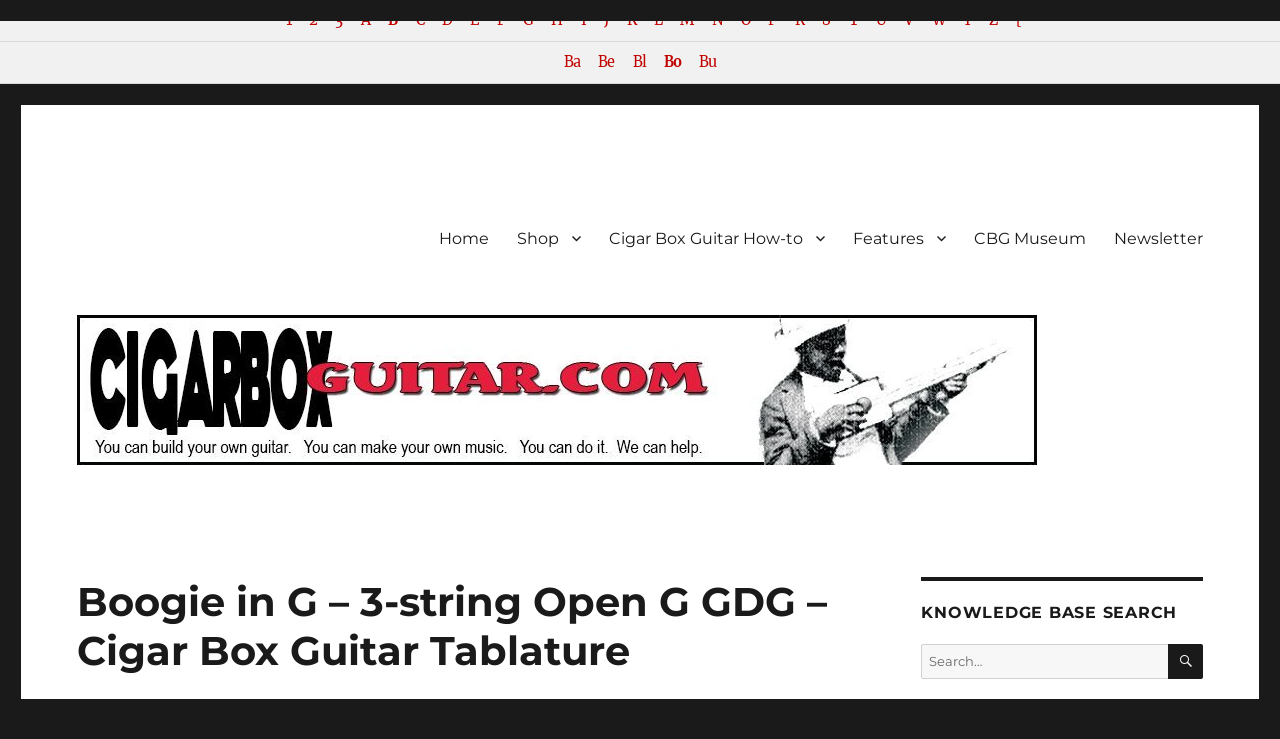

--- FILE ---
content_type: text/html; charset=UTF-8
request_url: https://www.cigarboxguitar.com/knowledge-base/boogie-in-g-open-g-gdg-cigar-box-guitar-tablature/
body_size: 17154
content:
<!DOCTYPE html>
<html lang="en-US" class="no-js">
<head>
	<meta charset="UTF-8">
	<meta name="viewport" content="width=device-width, initial-scale=1.0">
	<link rel="profile" href="https://gmpg.org/xfn/11">
		<link rel="pingback" href="https://www.cigarboxguitar.com/xmlrpc.php">
		<script>
(function(html){html.className = html.className.replace(/\bno-js\b/,'js')})(document.documentElement);
//# sourceURL=twentysixteen_javascript_detection
</script>
<title>Boogie in G &#8211; 3-string Open G GDG &#8211; Cigar Box Guitar Tablature &#8211; The How-To Repository for the Cigar Box Guitar Movement!</title>
<div class="encyclopedia-prefix-filters ">
            <div class="filter-level level-1">
                            <span class="filter  ">
                                            <a href="https://www.cigarboxguitar.com/knowledge-base/prefix:%22/" class="filter-link">&quot;</a>
                                    </span>
                            <span class="filter  ">
                                            <a href="https://www.cigarboxguitar.com/knowledge-base/prefix:1/" class="filter-link">1</a>
                                    </span>
                            <span class="filter  ">
                                            <a href="https://www.cigarboxguitar.com/knowledge-base/prefix:2/" class="filter-link">2</a>
                                    </span>
                            <span class="filter  ">
                                            <a href="https://www.cigarboxguitar.com/knowledge-base/prefix:3/" class="filter-link">3</a>
                                    </span>
                            <span class="filter  ">
                                            <a href="https://www.cigarboxguitar.com/knowledge-base/prefix:a/" class="filter-link">A</a>
                                    </span>
                            <span class="filter current-filter  ">
                                            <a href="https://www.cigarboxguitar.com/knowledge-base/prefix:b/" class="filter-link">B</a>
                                    </span>
                            <span class="filter  ">
                                            <a href="https://www.cigarboxguitar.com/knowledge-base/prefix:c/" class="filter-link">C</a>
                                    </span>
                            <span class="filter  ">
                                            <a href="https://www.cigarboxguitar.com/knowledge-base/prefix:d/" class="filter-link">D</a>
                                    </span>
                            <span class="filter  ">
                                            <a href="https://www.cigarboxguitar.com/knowledge-base/prefix:e/" class="filter-link">E</a>
                                    </span>
                            <span class="filter  ">
                                            <a href="https://www.cigarboxguitar.com/knowledge-base/prefix:f/" class="filter-link">F</a>
                                    </span>
                            <span class="filter  ">
                                            <a href="https://www.cigarboxguitar.com/knowledge-base/prefix:g/" class="filter-link">G</a>
                                    </span>
                            <span class="filter  ">
                                            <a href="https://www.cigarboxguitar.com/knowledge-base/prefix:h/" class="filter-link">H</a>
                                    </span>
                            <span class="filter  ">
                                            <a href="https://www.cigarboxguitar.com/knowledge-base/prefix:i/" class="filter-link">I</a>
                                    </span>
                            <span class="filter  ">
                                            <a href="https://www.cigarboxguitar.com/knowledge-base/prefix:j/" class="filter-link">J</a>
                                    </span>
                            <span class="filter  ">
                                            <a href="https://www.cigarboxguitar.com/knowledge-base/prefix:k/" class="filter-link">K</a>
                                    </span>
                            <span class="filter  ">
                                            <a href="https://www.cigarboxguitar.com/knowledge-base/prefix:l/" class="filter-link">L</a>
                                    </span>
                            <span class="filter  ">
                                            <a href="https://www.cigarboxguitar.com/knowledge-base/prefix:m/" class="filter-link">M</a>
                                    </span>
                            <span class="filter  ">
                                            <a href="https://www.cigarboxguitar.com/knowledge-base/prefix:n/" class="filter-link">N</a>
                                    </span>
                            <span class="filter  ">
                                            <a href="https://www.cigarboxguitar.com/knowledge-base/prefix:o/" class="filter-link">O</a>
                                    </span>
                            <span class="filter  ">
                                            <a href="https://www.cigarboxguitar.com/knowledge-base/prefix:p/" class="filter-link">P</a>
                                    </span>
                            <span class="filter  ">
                                            <a href="https://www.cigarboxguitar.com/knowledge-base/prefix:r/" class="filter-link">R</a>
                                    </span>
                            <span class="filter  ">
                                            <a href="https://www.cigarboxguitar.com/knowledge-base/prefix:s/" class="filter-link">S</a>
                                    </span>
                            <span class="filter  ">
                                            <a href="https://www.cigarboxguitar.com/knowledge-base/prefix:t/" class="filter-link">T</a>
                                    </span>
                            <span class="filter  ">
                                            <a href="https://www.cigarboxguitar.com/knowledge-base/prefix:u/" class="filter-link">U</a>
                                    </span>
                            <span class="filter  ">
                                            <a href="https://www.cigarboxguitar.com/knowledge-base/prefix:v/" class="filter-link">V</a>
                                    </span>
                            <span class="filter  ">
                                            <a href="https://www.cigarboxguitar.com/knowledge-base/prefix:w/" class="filter-link">W</a>
                                    </span>
                            <span class="filter  ">
                                            <a href="https://www.cigarboxguitar.com/knowledge-base/prefix:y/" class="filter-link">Y</a>
                                    </span>
                            <span class="filter  ">
                                            <a href="https://www.cigarboxguitar.com/knowledge-base/prefix:z/" class="filter-link">Z</a>
                                    </span>
                            <span class="filter  ">
                                            <a href="https://www.cigarboxguitar.com/knowledge-base/prefix:%5B/" class="filter-link">&lbrack;</a>
                                    </span>
                    </div>
            <div class="filter-level level-2">
                            <span class="filter  ">
                                            <a href="https://www.cigarboxguitar.com/knowledge-base/prefix:ba/" class="filter-link">Ba</a>
                                    </span>
                            <span class="filter  ">
                                            <a href="https://www.cigarboxguitar.com/knowledge-base/prefix:be/" class="filter-link">Be</a>
                                    </span>
                            <span class="filter  ">
                                            <a href="https://www.cigarboxguitar.com/knowledge-base/prefix:bl/" class="filter-link">Bl</a>
                                    </span>
                            <span class="filter current-filter  ">
                                            <a href="https://www.cigarboxguitar.com/knowledge-base/prefix:bo/" class="filter-link">Bo</a>
                                    </span>
                            <span class="filter  ">
                                            <a href="https://www.cigarboxguitar.com/knowledge-base/prefix:bu/" class="filter-link">Bu</a>
                                    </span>
                    </div>
    </div><meta name='robots' content='max-image-preview:large' />
<link rel='dns-prefetch' href='//hb.wpmucdn.com' />
<link href='//hb.wpmucdn.com' rel='preconnect' />
<link rel="alternate" type="application/rss+xml" title="The How-To Repository for the Cigar Box Guitar Movement! &raquo; Feed" href="https://www.cigarboxguitar.com/feed/" />
<link rel="alternate" type="application/rss+xml" title="The How-To Repository for the Cigar Box Guitar Movement! &raquo; Comments Feed" href="https://www.cigarboxguitar.com/comments/feed/" />
<link rel="alternate" type="application/rss+xml" title="The How-To Repository for the Cigar Box Guitar Movement! &raquo; Boogie in G &#8211; 3-string Open G GDG &#8211; Cigar Box Guitar Tablature Comments Feed" href="https://www.cigarboxguitar.com/knowledge-base/boogie-in-g-open-g-gdg-cigar-box-guitar-tablature/feed/" />
<link rel="alternate" title="oEmbed (JSON)" type="application/json+oembed" href="https://www.cigarboxguitar.com/wp-json/oembed/1.0/embed?url=https%3A%2F%2Fwww.cigarboxguitar.com%2Fknowledge-base%2Fboogie-in-g-open-g-gdg-cigar-box-guitar-tablature%2F" />
<link rel="alternate" title="oEmbed (XML)" type="text/xml+oembed" href="https://www.cigarboxguitar.com/wp-json/oembed/1.0/embed?url=https%3A%2F%2Fwww.cigarboxguitar.com%2Fknowledge-base%2Fboogie-in-g-open-g-gdg-cigar-box-guitar-tablature%2F&#038;format=xml" />
		<style>
			.lazyload,
			.lazyloading {
				max-width: 100%;
			}
		</style>
		<style id='wp-img-auto-sizes-contain-inline-css'>
img:is([sizes=auto i],[sizes^="auto," i]){contain-intrinsic-size:3000px 1500px}
/*# sourceURL=wp-img-auto-sizes-contain-inline-css */
</style>
<style id='wp-emoji-styles-inline-css'>

	img.wp-smiley, img.emoji {
		display: inline !important;
		border: none !important;
		box-shadow: none !important;
		height: 1em !important;
		width: 1em !important;
		margin: 0 0.07em !important;
		vertical-align: -0.1em !important;
		background: none !important;
		padding: 0 !important;
	}
/*# sourceURL=wp-emoji-styles-inline-css */
</style>
<style id='wp-block-library-inline-css'>
:root{--wp-block-synced-color:#7a00df;--wp-block-synced-color--rgb:122,0,223;--wp-bound-block-color:var(--wp-block-synced-color);--wp-editor-canvas-background:#ddd;--wp-admin-theme-color:#007cba;--wp-admin-theme-color--rgb:0,124,186;--wp-admin-theme-color-darker-10:#006ba1;--wp-admin-theme-color-darker-10--rgb:0,107,160.5;--wp-admin-theme-color-darker-20:#005a87;--wp-admin-theme-color-darker-20--rgb:0,90,135;--wp-admin-border-width-focus:2px}@media (min-resolution:192dpi){:root{--wp-admin-border-width-focus:1.5px}}.wp-element-button{cursor:pointer}:root .has-very-light-gray-background-color{background-color:#eee}:root .has-very-dark-gray-background-color{background-color:#313131}:root .has-very-light-gray-color{color:#eee}:root .has-very-dark-gray-color{color:#313131}:root .has-vivid-green-cyan-to-vivid-cyan-blue-gradient-background{background:linear-gradient(135deg,#00d084,#0693e3)}:root .has-purple-crush-gradient-background{background:linear-gradient(135deg,#34e2e4,#4721fb 50%,#ab1dfe)}:root .has-hazy-dawn-gradient-background{background:linear-gradient(135deg,#faaca8,#dad0ec)}:root .has-subdued-olive-gradient-background{background:linear-gradient(135deg,#fafae1,#67a671)}:root .has-atomic-cream-gradient-background{background:linear-gradient(135deg,#fdd79a,#004a59)}:root .has-nightshade-gradient-background{background:linear-gradient(135deg,#330968,#31cdcf)}:root .has-midnight-gradient-background{background:linear-gradient(135deg,#020381,#2874fc)}:root{--wp--preset--font-size--normal:16px;--wp--preset--font-size--huge:42px}.has-regular-font-size{font-size:1em}.has-larger-font-size{font-size:2.625em}.has-normal-font-size{font-size:var(--wp--preset--font-size--normal)}.has-huge-font-size{font-size:var(--wp--preset--font-size--huge)}.has-text-align-center{text-align:center}.has-text-align-left{text-align:left}.has-text-align-right{text-align:right}.has-fit-text{white-space:nowrap!important}#end-resizable-editor-section{display:none}.aligncenter{clear:both}.items-justified-left{justify-content:flex-start}.items-justified-center{justify-content:center}.items-justified-right{justify-content:flex-end}.items-justified-space-between{justify-content:space-between}.screen-reader-text{border:0;clip-path:inset(50%);height:1px;margin:-1px;overflow:hidden;padding:0;position:absolute;width:1px;word-wrap:normal!important}.screen-reader-text:focus{background-color:#ddd;clip-path:none;color:#444;display:block;font-size:1em;height:auto;left:5px;line-height:normal;padding:15px 23px 14px;text-decoration:none;top:5px;width:auto;z-index:100000}html :where(.has-border-color){border-style:solid}html :where([style*=border-top-color]){border-top-style:solid}html :where([style*=border-right-color]){border-right-style:solid}html :where([style*=border-bottom-color]){border-bottom-style:solid}html :where([style*=border-left-color]){border-left-style:solid}html :where([style*=border-width]){border-style:solid}html :where([style*=border-top-width]){border-top-style:solid}html :where([style*=border-right-width]){border-right-style:solid}html :where([style*=border-bottom-width]){border-bottom-style:solid}html :where([style*=border-left-width]){border-left-style:solid}html :where(img[class*=wp-image-]){height:auto;max-width:100%}:where(figure){margin:0 0 1em}html :where(.is-position-sticky){--wp-admin--admin-bar--position-offset:var(--wp-admin--admin-bar--height,0px)}@media screen and (max-width:600px){html :where(.is-position-sticky){--wp-admin--admin-bar--position-offset:0px}}

/*# sourceURL=wp-block-library-inline-css */
</style><style id='global-styles-inline-css'>
:root{--wp--preset--aspect-ratio--square: 1;--wp--preset--aspect-ratio--4-3: 4/3;--wp--preset--aspect-ratio--3-4: 3/4;--wp--preset--aspect-ratio--3-2: 3/2;--wp--preset--aspect-ratio--2-3: 2/3;--wp--preset--aspect-ratio--16-9: 16/9;--wp--preset--aspect-ratio--9-16: 9/16;--wp--preset--color--black: #000000;--wp--preset--color--cyan-bluish-gray: #abb8c3;--wp--preset--color--white: #fff;--wp--preset--color--pale-pink: #f78da7;--wp--preset--color--vivid-red: #cf2e2e;--wp--preset--color--luminous-vivid-orange: #ff6900;--wp--preset--color--luminous-vivid-amber: #fcb900;--wp--preset--color--light-green-cyan: #7bdcb5;--wp--preset--color--vivid-green-cyan: #00d084;--wp--preset--color--pale-cyan-blue: #8ed1fc;--wp--preset--color--vivid-cyan-blue: #0693e3;--wp--preset--color--vivid-purple: #9b51e0;--wp--preset--color--dark-gray: #1a1a1a;--wp--preset--color--medium-gray: #686868;--wp--preset--color--light-gray: #e5e5e5;--wp--preset--color--blue-gray: #4d545c;--wp--preset--color--bright-blue: #007acc;--wp--preset--color--light-blue: #9adffd;--wp--preset--color--dark-brown: #402b30;--wp--preset--color--medium-brown: #774e24;--wp--preset--color--dark-red: #640c1f;--wp--preset--color--bright-red: #ff675f;--wp--preset--color--yellow: #ffef8e;--wp--preset--gradient--vivid-cyan-blue-to-vivid-purple: linear-gradient(135deg,rgb(6,147,227) 0%,rgb(155,81,224) 100%);--wp--preset--gradient--light-green-cyan-to-vivid-green-cyan: linear-gradient(135deg,rgb(122,220,180) 0%,rgb(0,208,130) 100%);--wp--preset--gradient--luminous-vivid-amber-to-luminous-vivid-orange: linear-gradient(135deg,rgb(252,185,0) 0%,rgb(255,105,0) 100%);--wp--preset--gradient--luminous-vivid-orange-to-vivid-red: linear-gradient(135deg,rgb(255,105,0) 0%,rgb(207,46,46) 100%);--wp--preset--gradient--very-light-gray-to-cyan-bluish-gray: linear-gradient(135deg,rgb(238,238,238) 0%,rgb(169,184,195) 100%);--wp--preset--gradient--cool-to-warm-spectrum: linear-gradient(135deg,rgb(74,234,220) 0%,rgb(151,120,209) 20%,rgb(207,42,186) 40%,rgb(238,44,130) 60%,rgb(251,105,98) 80%,rgb(254,248,76) 100%);--wp--preset--gradient--blush-light-purple: linear-gradient(135deg,rgb(255,206,236) 0%,rgb(152,150,240) 100%);--wp--preset--gradient--blush-bordeaux: linear-gradient(135deg,rgb(254,205,165) 0%,rgb(254,45,45) 50%,rgb(107,0,62) 100%);--wp--preset--gradient--luminous-dusk: linear-gradient(135deg,rgb(255,203,112) 0%,rgb(199,81,192) 50%,rgb(65,88,208) 100%);--wp--preset--gradient--pale-ocean: linear-gradient(135deg,rgb(255,245,203) 0%,rgb(182,227,212) 50%,rgb(51,167,181) 100%);--wp--preset--gradient--electric-grass: linear-gradient(135deg,rgb(202,248,128) 0%,rgb(113,206,126) 100%);--wp--preset--gradient--midnight: linear-gradient(135deg,rgb(2,3,129) 0%,rgb(40,116,252) 100%);--wp--preset--font-size--small: 13px;--wp--preset--font-size--medium: 20px;--wp--preset--font-size--large: 36px;--wp--preset--font-size--x-large: 42px;--wp--preset--spacing--20: 0.44rem;--wp--preset--spacing--30: 0.67rem;--wp--preset--spacing--40: 1rem;--wp--preset--spacing--50: 1.5rem;--wp--preset--spacing--60: 2.25rem;--wp--preset--spacing--70: 3.38rem;--wp--preset--spacing--80: 5.06rem;--wp--preset--shadow--natural: 6px 6px 9px rgba(0, 0, 0, 0.2);--wp--preset--shadow--deep: 12px 12px 50px rgba(0, 0, 0, 0.4);--wp--preset--shadow--sharp: 6px 6px 0px rgba(0, 0, 0, 0.2);--wp--preset--shadow--outlined: 6px 6px 0px -3px rgb(255, 255, 255), 6px 6px rgb(0, 0, 0);--wp--preset--shadow--crisp: 6px 6px 0px rgb(0, 0, 0);}:where(.is-layout-flex){gap: 0.5em;}:where(.is-layout-grid){gap: 0.5em;}body .is-layout-flex{display: flex;}.is-layout-flex{flex-wrap: wrap;align-items: center;}.is-layout-flex > :is(*, div){margin: 0;}body .is-layout-grid{display: grid;}.is-layout-grid > :is(*, div){margin: 0;}:where(.wp-block-columns.is-layout-flex){gap: 2em;}:where(.wp-block-columns.is-layout-grid){gap: 2em;}:where(.wp-block-post-template.is-layout-flex){gap: 1.25em;}:where(.wp-block-post-template.is-layout-grid){gap: 1.25em;}.has-black-color{color: var(--wp--preset--color--black) !important;}.has-cyan-bluish-gray-color{color: var(--wp--preset--color--cyan-bluish-gray) !important;}.has-white-color{color: var(--wp--preset--color--white) !important;}.has-pale-pink-color{color: var(--wp--preset--color--pale-pink) !important;}.has-vivid-red-color{color: var(--wp--preset--color--vivid-red) !important;}.has-luminous-vivid-orange-color{color: var(--wp--preset--color--luminous-vivid-orange) !important;}.has-luminous-vivid-amber-color{color: var(--wp--preset--color--luminous-vivid-amber) !important;}.has-light-green-cyan-color{color: var(--wp--preset--color--light-green-cyan) !important;}.has-vivid-green-cyan-color{color: var(--wp--preset--color--vivid-green-cyan) !important;}.has-pale-cyan-blue-color{color: var(--wp--preset--color--pale-cyan-blue) !important;}.has-vivid-cyan-blue-color{color: var(--wp--preset--color--vivid-cyan-blue) !important;}.has-vivid-purple-color{color: var(--wp--preset--color--vivid-purple) !important;}.has-black-background-color{background-color: var(--wp--preset--color--black) !important;}.has-cyan-bluish-gray-background-color{background-color: var(--wp--preset--color--cyan-bluish-gray) !important;}.has-white-background-color{background-color: var(--wp--preset--color--white) !important;}.has-pale-pink-background-color{background-color: var(--wp--preset--color--pale-pink) !important;}.has-vivid-red-background-color{background-color: var(--wp--preset--color--vivid-red) !important;}.has-luminous-vivid-orange-background-color{background-color: var(--wp--preset--color--luminous-vivid-orange) !important;}.has-luminous-vivid-amber-background-color{background-color: var(--wp--preset--color--luminous-vivid-amber) !important;}.has-light-green-cyan-background-color{background-color: var(--wp--preset--color--light-green-cyan) !important;}.has-vivid-green-cyan-background-color{background-color: var(--wp--preset--color--vivid-green-cyan) !important;}.has-pale-cyan-blue-background-color{background-color: var(--wp--preset--color--pale-cyan-blue) !important;}.has-vivid-cyan-blue-background-color{background-color: var(--wp--preset--color--vivid-cyan-blue) !important;}.has-vivid-purple-background-color{background-color: var(--wp--preset--color--vivid-purple) !important;}.has-black-border-color{border-color: var(--wp--preset--color--black) !important;}.has-cyan-bluish-gray-border-color{border-color: var(--wp--preset--color--cyan-bluish-gray) !important;}.has-white-border-color{border-color: var(--wp--preset--color--white) !important;}.has-pale-pink-border-color{border-color: var(--wp--preset--color--pale-pink) !important;}.has-vivid-red-border-color{border-color: var(--wp--preset--color--vivid-red) !important;}.has-luminous-vivid-orange-border-color{border-color: var(--wp--preset--color--luminous-vivid-orange) !important;}.has-luminous-vivid-amber-border-color{border-color: var(--wp--preset--color--luminous-vivid-amber) !important;}.has-light-green-cyan-border-color{border-color: var(--wp--preset--color--light-green-cyan) !important;}.has-vivid-green-cyan-border-color{border-color: var(--wp--preset--color--vivid-green-cyan) !important;}.has-pale-cyan-blue-border-color{border-color: var(--wp--preset--color--pale-cyan-blue) !important;}.has-vivid-cyan-blue-border-color{border-color: var(--wp--preset--color--vivid-cyan-blue) !important;}.has-vivid-purple-border-color{border-color: var(--wp--preset--color--vivid-purple) !important;}.has-vivid-cyan-blue-to-vivid-purple-gradient-background{background: var(--wp--preset--gradient--vivid-cyan-blue-to-vivid-purple) !important;}.has-light-green-cyan-to-vivid-green-cyan-gradient-background{background: var(--wp--preset--gradient--light-green-cyan-to-vivid-green-cyan) !important;}.has-luminous-vivid-amber-to-luminous-vivid-orange-gradient-background{background: var(--wp--preset--gradient--luminous-vivid-amber-to-luminous-vivid-orange) !important;}.has-luminous-vivid-orange-to-vivid-red-gradient-background{background: var(--wp--preset--gradient--luminous-vivid-orange-to-vivid-red) !important;}.has-very-light-gray-to-cyan-bluish-gray-gradient-background{background: var(--wp--preset--gradient--very-light-gray-to-cyan-bluish-gray) !important;}.has-cool-to-warm-spectrum-gradient-background{background: var(--wp--preset--gradient--cool-to-warm-spectrum) !important;}.has-blush-light-purple-gradient-background{background: var(--wp--preset--gradient--blush-light-purple) !important;}.has-blush-bordeaux-gradient-background{background: var(--wp--preset--gradient--blush-bordeaux) !important;}.has-luminous-dusk-gradient-background{background: var(--wp--preset--gradient--luminous-dusk) !important;}.has-pale-ocean-gradient-background{background: var(--wp--preset--gradient--pale-ocean) !important;}.has-electric-grass-gradient-background{background: var(--wp--preset--gradient--electric-grass) !important;}.has-midnight-gradient-background{background: var(--wp--preset--gradient--midnight) !important;}.has-small-font-size{font-size: var(--wp--preset--font-size--small) !important;}.has-medium-font-size{font-size: var(--wp--preset--font-size--medium) !important;}.has-large-font-size{font-size: var(--wp--preset--font-size--large) !important;}.has-x-large-font-size{font-size: var(--wp--preset--font-size--x-large) !important;}
/*# sourceURL=global-styles-inline-css */
</style>

<style id='classic-theme-styles-inline-css'>
/*! This file is auto-generated */
.wp-block-button__link{color:#fff;background-color:#32373c;border-radius:9999px;box-shadow:none;text-decoration:none;padding:calc(.667em + 2px) calc(1.333em + 2px);font-size:1.125em}.wp-block-file__button{background:#32373c;color:#fff;text-decoration:none}
/*# sourceURL=/wp-includes/css/classic-themes.min.css */
</style>
<link rel='stylesheet' id='wphb-1-css' href='https://hb.wpmucdn.com/www.cigarboxguitar.com/30b8aac2-7738-462a-a901-92e56fa5ff8a.css' media='all' />
<style id='wphb-1-inline-css'>
#tt {}

                #tt #ttcont h4.glossaryItemTitle {color:#000000}
        
        span.glossaryLink, a.glossaryLink {
        border-bottom: dotted 1px #000000 !important;
        color: #000000 !important;
        }
        a.glossaryLink:hover {
        border-bottom: solid 1px #333333 !important;
        color:#333333 !important;
        }
        .mobile-link a.glossaryLink {
        color: #fff !important;
        }
        .mobile-link:before{content: "Term link: "}

		/* Custom Link Color */
		.menu-toggle:hover,
		.menu-toggle:focus,
		a,
		.main-navigation a:hover,
		.main-navigation a:focus,
		.dropdown-toggle:hover,
		.dropdown-toggle:focus,
		.social-navigation a:hover:before,
		.social-navigation a:focus:before,
		.post-navigation a:hover .post-title,
		.post-navigation a:focus .post-title,
		.tagcloud a:hover,
		.tagcloud a:focus,
		.site-branding .site-title a:hover,
		.site-branding .site-title a:focus,
		.entry-title a:hover,
		.entry-title a:focus,
		.entry-footer a:hover,
		.entry-footer a:focus,
		.comment-metadata a:hover,
		.comment-metadata a:focus,
		.pingback .comment-edit-link:hover,
		.pingback .comment-edit-link:focus,
		.comment-reply-link,
		.comment-reply-link:hover,
		.comment-reply-link:focus,
		.required,
		.site-info a:hover,
		.site-info a:focus {
			color: #c10000;
		}

		mark,
		ins,
		button:hover,
		button:focus,
		input[type="button"]:hover,
		input[type="button"]:focus,
		input[type="reset"]:hover,
		input[type="reset"]:focus,
		input[type="submit"]:hover,
		input[type="submit"]:focus,
		.pagination .prev:hover,
		.pagination .prev:focus,
		.pagination .next:hover,
		.pagination .next:focus,
		.widget_calendar tbody a,
		.page-links a:hover,
		.page-links a:focus {
			background-color: #c10000;
		}

		input[type="date"]:focus,
		input[type="time"]:focus,
		input[type="datetime-local"]:focus,
		input[type="week"]:focus,
		input[type="month"]:focus,
		input[type="text"]:focus,
		input[type="email"]:focus,
		input[type="url"]:focus,
		input[type="password"]:focus,
		input[type="search"]:focus,
		input[type="tel"]:focus,
		input[type="number"]:focus,
		textarea:focus,
		.tagcloud a:hover,
		.tagcloud a:focus,
		.menu-toggle:hover,
		.menu-toggle:focus {
			border-color: #c10000;
		}

		@media screen and (min-width: 56.875em) {
			.main-navigation li:hover > a,
			.main-navigation li.focus > a {
				color: #c10000;
			}
		}
	

		/* Custom Secondary Text Color */

		/**
		 * IE8 and earlier will drop any block with CSS3 selectors.
		 * Do not combine these styles with the next block.
		 */
		body:not(.search-results) .entry-summary {
			color: #822424;
		}

		blockquote,
		.post-password-form label,
		a:hover,
		a:focus,
		a:active,
		.post-navigation .meta-nav,
		.image-navigation,
		.comment-navigation,
		.widget_recent_entries .post-date,
		.widget_rss .rss-date,
		.widget_rss cite,
		.site-description,
		.author-bio,
		.entry-footer,
		.entry-footer a,
		.sticky-post,
		.taxonomy-description,
		.entry-caption,
		.comment-metadata,
		.pingback .edit-link,
		.comment-metadata a,
		.pingback .comment-edit-link,
		.comment-form label,
		.comment-notes,
		.comment-awaiting-moderation,
		.logged-in-as,
		.form-allowed-tags,
		.site-info,
		.site-info a,
		.wp-caption .wp-caption-text,
		.gallery-caption,
		.widecolumn label,
		.widecolumn .mu_register label {
			color: #822424;
		}

		.widget_calendar tbody a:hover,
		.widget_calendar tbody a:focus {
			background-color: #822424;
		}
	
/*# sourceURL=wphb-1-inline-css */
</style>
<script src="https://hb.wpmucdn.com/www.cigarboxguitar.com/61ca5104-cfa0-4578-b029-9bc896c22fe5.js" id="wphb-2-js"></script>
<script id="wphb-3-js-before">
var mejsL10n = {"language":"en","strings":{"mejs.download-file":"Download File","mejs.install-flash":"You are using a browser that does not have Flash player enabled or installed. Please turn on your Flash player plugin or download the latest version from https://get.adobe.com/flashplayer/","mejs.fullscreen":"Fullscreen","mejs.play":"Play","mejs.pause":"Pause","mejs.time-slider":"Time Slider","mejs.time-help-text":"Use Left/Right Arrow keys to advance one second, Up/Down arrows to advance ten seconds.","mejs.live-broadcast":"Live Broadcast","mejs.volume-help-text":"Use Up/Down Arrow keys to increase or decrease volume.","mejs.unmute":"Unmute","mejs.mute":"Mute","mejs.volume-slider":"Volume Slider","mejs.video-player":"Video Player","mejs.audio-player":"Audio Player","mejs.captions-subtitles":"Captions/Subtitles","mejs.captions-chapters":"Chapters","mejs.none":"None","mejs.afrikaans":"Afrikaans","mejs.albanian":"Albanian","mejs.arabic":"Arabic","mejs.belarusian":"Belarusian","mejs.bulgarian":"Bulgarian","mejs.catalan":"Catalan","mejs.chinese":"Chinese","mejs.chinese-simplified":"Chinese (Simplified)","mejs.chinese-traditional":"Chinese (Traditional)","mejs.croatian":"Croatian","mejs.czech":"Czech","mejs.danish":"Danish","mejs.dutch":"Dutch","mejs.english":"English","mejs.estonian":"Estonian","mejs.filipino":"Filipino","mejs.finnish":"Finnish","mejs.french":"French","mejs.galician":"Galician","mejs.german":"German","mejs.greek":"Greek","mejs.haitian-creole":"Haitian Creole","mejs.hebrew":"Hebrew","mejs.hindi":"Hindi","mejs.hungarian":"Hungarian","mejs.icelandic":"Icelandic","mejs.indonesian":"Indonesian","mejs.irish":"Irish","mejs.italian":"Italian","mejs.japanese":"Japanese","mejs.korean":"Korean","mejs.latvian":"Latvian","mejs.lithuanian":"Lithuanian","mejs.macedonian":"Macedonian","mejs.malay":"Malay","mejs.maltese":"Maltese","mejs.norwegian":"Norwegian","mejs.persian":"Persian","mejs.polish":"Polish","mejs.portuguese":"Portuguese","mejs.romanian":"Romanian","mejs.russian":"Russian","mejs.serbian":"Serbian","mejs.slovak":"Slovak","mejs.slovenian":"Slovenian","mejs.spanish":"Spanish","mejs.swahili":"Swahili","mejs.swedish":"Swedish","mejs.tagalog":"Tagalog","mejs.thai":"Thai","mejs.turkish":"Turkish","mejs.ukrainian":"Ukrainian","mejs.vietnamese":"Vietnamese","mejs.welsh":"Welsh","mejs.yiddish":"Yiddish"}};
//# sourceURL=wphb-3-js-before
</script>
<script src="https://hb.wpmucdn.com/www.cigarboxguitar.com/8161269c-7d7e-4580-8d65-49e8503e7546.js" id="wphb-3-js"></script>
<script id="mediaelement-js-extra">
var _wpmejsSettings = {"pluginPath":"/wp-includes/js/mediaelement/","classPrefix":"mejs-","stretching":"responsive","audioShortcodeLibrary":"mediaelement","videoShortcodeLibrary":"mediaelement"};
//# sourceURL=mediaelement-js-extra
</script>
<script id="wphb-4-js-extra">
var screenReaderText = {"expand":"expand child menu","collapse":"collapse child menu"};;;var cmtt_data = {"tooltip":{"clickable":false,"top":3,"left":23,"endalpha":95,"borderStyle":"none","borderWidth":"0px","borderColor":"#000000","background":"#666666","foreground":"#ffffff","fontSize":"13px","padding":"2px 12px 3px 7px","borderRadius":"6px"},"ajaxurl":"https://www.cigarboxguitar.com/wp-admin/admin-ajax.php","mobile_support":"1","mobile_disable_tooltips":"0"};
//# sourceURL=wphb-4-js-extra
</script>
<script src="https://hb.wpmucdn.com/www.cigarboxguitar.com/aa3cfaf1-f990-4319-912a-18f94af0b1dd.js" id="wphb-4-js"></script>
<link rel="https://api.w.org/" href="https://www.cigarboxguitar.com/wp-json/" /><link rel="alternate" title="JSON" type="application/json" href="https://www.cigarboxguitar.com/wp-json/wp/v2/encyclopedia/485" /><link rel="EditURI" type="application/rsd+xml" title="RSD" href="https://www.cigarboxguitar.com/xmlrpc.php?rsd" />
<meta name="generator" content="WordPress 6.9" />
<link rel="canonical" href="https://www.cigarboxguitar.com/knowledge-base/boogie-in-g-open-g-gdg-cigar-box-guitar-tablature/" />
<link rel='shortlink' href='https://www.cigarboxguitar.com/?p=485' />
		<script>
			document.documentElement.className = document.documentElement.className.replace('no-js', 'js');
		</script>
				<style>
			.no-js img.lazyload {
				display: none;
			}

			figure.wp-block-image img.lazyloading {
				min-width: 150px;
			}

			.lazyload,
			.lazyloading {
				--smush-placeholder-width: 100px;
				--smush-placeholder-aspect-ratio: 1/1;
				width: var(--smush-image-width, var(--smush-placeholder-width)) !important;
				aspect-ratio: var(--smush-image-aspect-ratio, var(--smush-placeholder-aspect-ratio)) !important;
			}

						.lazyload, .lazyloading {
				opacity: 0;
			}

			.lazyloaded {
				opacity: 1;
				transition: opacity 400ms;
				transition-delay: 0ms;
			}

					</style>
							<!-- Google Analytics tracking code output by Beehive Analytics Pro -->
						<script async src="https://www.googletagmanager.com/gtag/js?id=G-1WS4XP20ZJ&l=beehiveDataLayer"></script>
		<script>
						window.beehiveDataLayer = window.beehiveDataLayer || [];
			function beehive_ga() {beehiveDataLayer.push(arguments);}
			beehive_ga('js', new Date())
						beehive_ga('config', 'G-1WS4XP20ZJ', {
				'anonymize_ip': false,
				'allow_google_signals': false,
			})
					</script>
		<!-- SEO meta tags powered by SmartCrawl https://wpmudev.com/project/smartcrawl-wordpress-seo/ -->
<script type="application/ld+json">{"@context":"https:\/\/schema.org","@graph":[{"@type":"Organization","@id":"https:\/\/www.cigarboxguitar.com\/#schema-publishing-organization","url":"https:\/\/www.cigarboxguitar.com","name":"The How-To Repository for the Cigar Box Guitar Movement!"},{"@type":"WebSite","@id":"https:\/\/www.cigarboxguitar.com\/#schema-website","url":"https:\/\/www.cigarboxguitar.com","name":"The How-To Repository for the Cigar Box Guitar Movement!","encoding":"UTF-8","potentialAction":{"@type":"SearchAction","target":"https:\/\/www.cigarboxguitar.com\/search\/{search_term_string}\/","query-input":"required name=search_term_string"}},{"@type":"BreadcrumbList","@id":"https:\/\/www.cigarboxguitar.com\/knowledge-base\/boogie-in-g-open-g-gdg-cigar-box-guitar-tablature?page&encyclopedia=boogie-in-g-open-g-gdg-cigar-box-guitar-tablature&post_type=encyclopedia&name=boogie-in-g-open-g-gdg-cigar-box-guitar-tablature\/#breadcrumb","itemListElement":[{"@type":"ListItem","position":1,"name":"Home","item":"https:\/\/www.cigarboxguitar.com"},{"@type":"ListItem","position":2,"name":"knowledge-base","item":"https:\/\/www.cigarboxguitar.com\/knowledge-base\/"},{"@type":"ListItem","position":3,"name":"Boogie in G &#8211; 3-string Open G GDG &#8211; Cigar Box Guitar Tablature"}]},{"@type":"Person","@id":"https:\/\/www.cigarboxguitar.com\/author\/admin\/#schema-author","name":"C. B. Gitty","url":"https:\/\/www.cigarboxguitar.com\/author\/admin\/"}]}</script>
<!-- /SEO -->
		<style type="text/css" id="twentysixteen-header-css">
		.site-branding {
			margin: 0 auto 0 0;
		}

		.site-branding .site-title,
		.site-description {
			clip-path: inset(50%);
			position: absolute;
		}
		</style>
		<link rel="icon" href="https://www.cigarboxguitar.com/wp-content/uploads/2016/06/cropped-CigarBoxGuitar.com-Favicon-Big-32x32.gif" sizes="32x32" />
<link rel="icon" href="https://www.cigarboxguitar.com/wp-content/uploads/2016/06/cropped-CigarBoxGuitar.com-Favicon-Big-192x192.gif" sizes="192x192" />
<link rel="apple-touch-icon" href="https://www.cigarboxguitar.com/wp-content/uploads/2016/06/cropped-CigarBoxGuitar.com-Favicon-Big-180x180.gif" />
<meta name="msapplication-TileImage" content="https://www.cigarboxguitar.com/wp-content/uploads/2016/06/cropped-CigarBoxGuitar.com-Favicon-Big-270x270.gif" />
</head>

<body class="wp-singular encyclopedia-template-default single single-encyclopedia postid-485 wp-embed-responsive wp-theme-twentysixteen ctct-twentysixteen group-blog">
<div id="page" class="site">
	<div class="site-inner">
		<a class="skip-link screen-reader-text" href="#content">
			Skip to content		</a>

		<header id="masthead" class="site-header">
			<div class="site-header-main">
				<div class="site-branding">
											<p class="site-title"><a href="https://www.cigarboxguitar.com/" rel="home" >The How-To Repository for the Cigar Box Guitar Movement!</a></p>
												<p class="site-description">How to Build and Play Cigar Box Guitars and other Homemade Instruments</p>
									</div><!-- .site-branding -->

									<button id="menu-toggle" class="menu-toggle">Menu</button>

					<div id="site-header-menu" class="site-header-menu">
													<nav id="site-navigation" class="main-navigation" aria-label="Primary Menu">
								<div class="menu-main-container"><ul id="menu-main" class="primary-menu"><li id="menu-item-55" class="menu-item menu-item-type-custom menu-item-object-custom menu-item-home menu-item-55"><a href="https://www.cigarboxguitar.com">Home</a></li>
<li id="menu-item-1666" class="menu-item menu-item-type-custom menu-item-object-custom menu-item-has-children menu-item-1666"><a href="http://www.cbgitty.com">Shop</a>
<ul class="sub-menu">
	<li id="menu-item-1667" class="menu-item menu-item-type-custom menu-item-object-custom menu-item-1667"><a href="https://www.cbgitty.com/cigar-box-guitar-parts/">Cigar Box Guitar Parts</a></li>
	<li id="menu-item-10" class="menu-item menu-item-type-custom menu-item-object-custom menu-item-10"><a href="https://www.cbgitty.com/cigar-box-guitar-kits/">Cigar Box Guitar Kits</a></li>
	<li id="menu-item-78" class="menu-item menu-item-type-custom menu-item-object-custom menu-item-78"><a href="https://www.cbgitty.com/cigar-box-guitars/">Cigar Box Guitars (Ready to Play)</a></li>
</ul>
</li>
<li id="menu-item-56" class="menu-item menu-item-type-taxonomy menu-item-object-encyclopedia-category menu-item-has-children menu-item-56"><a href="https://www.cigarboxguitar.com/knowledge-base/category/how-to-build/">Cigar Box Guitar How-to</a>
<ul class="sub-menu">
	<li id="menu-item-1915" class="menu-item menu-item-type-custom menu-item-object-custom menu-item-1915"><a href="https://www.cigarboxguitar.com/knowledge-base/category/how-to-build/">How-to-Build Articles</a></li>
	<li id="menu-item-1706" class="menu-item menu-item-type-post_type menu-item-object-encyclopedia menu-item-1706"><a href="https://www.cigarboxguitar.com/knowledge-base/how-to-build-a-3-string-cigar-box-guitar-free-plans/">Free Plans</a></li>
	<li id="menu-item-1914" class="menu-item menu-item-type-custom menu-item-object-custom menu-item-1914"><a href="https://www.cigarboxguitar.com/knowledge-base/category/video-lessons-for-cigar-box-guitar/">How-to-Play Lessons</a></li>
	<li id="menu-item-1678" class="menu-item menu-item-type-taxonomy menu-item-object-encyclopedia-category current-encyclopedia-ancestor current-menu-parent current-encyclopedia-parent menu-item-1678"><a href="https://www.cigarboxguitar.com/knowledge-base/category/cigar-box-guitar-tablature/">Cigar Box Guitar Tablature</a></li>
	<li id="menu-item-1636" class="menu-item menu-item-type-post_type menu-item-object-encyclopedia menu-item-1636"><a href="https://www.cigarboxguitar.com/knowledge-base/fret-spacing-calculator-tool/">Fret Spacing Tool</a></li>
</ul>
</li>
<li id="menu-item-2307" class="menu-item menu-item-type-custom menu-item-object-custom menu-item-has-children menu-item-2307"><a>Features</a>
<ul class="sub-menu">
	<li id="menu-item-2308" class="menu-item menu-item-type-post_type menu-item-object-page menu-item-2308"><a href="https://www.cigarboxguitar.com/whos-who-of-cigar-box-guitar-performers/">Who&#8217;s Who of Cigar Box Guitar Performers</a></li>
	<li id="menu-item-3600" class="menu-item menu-item-type-post_type menu-item-object-page menu-item-3600"><a href="https://www.cigarboxguitar.com/the-cigar-box-guitar-manifesto/">The Cigar Box Guitar Manifesto</a></li>
</ul>
</li>
<li id="menu-item-16" class="menu-item menu-item-type-custom menu-item-object-custom menu-item-16"><a href="http://spealstavern.com/cigar-box-guitar-museum">CBG Museum</a></li>
<li id="menu-item-3599" class="menu-item menu-item-type-post_type menu-item-object-page menu-item-3599"><a href="https://www.cigarboxguitar.com/newsletter/">Newsletter</a></li>
</ul></div>							</nav><!-- .main-navigation -->
						
											</div><!-- .site-header-menu -->
							</div><!-- .site-header-main -->

											<div class="header-image">
					<a href="https://www.cigarboxguitar.com/" rel="home" >
						<img src="https://www.cigarboxguitar.com/wp-content/uploads/2016/06/cbgcomheader2.jpg" width="960" height="150" alt="The How-To Repository for the Cigar Box Guitar Movement!" sizes="(max-width: 709px) 85vw, (max-width: 909px) 81vw, (max-width: 1362px) 88vw, 1200px" srcset="https://www.cigarboxguitar.com/wp-content/uploads/2016/06/cbgcomheader2.jpg 960w, https://www.cigarboxguitar.com/wp-content/uploads/2016/06/cbgcomheader2-300x47.jpg 300w, https://www.cigarboxguitar.com/wp-content/uploads/2016/06/cbgcomheader2-768x120.jpg 768w" decoding="async" fetchpriority="high" />					</a>
				</div><!-- .header-image -->
					</header><!-- .site-header -->

		<div id="content" class="site-content">

<div id="primary" class="content-area">
	<main id="main" class="site-main">
		
<article id="post-485" class="post-485 encyclopedia type-encyclopedia status-publish hentry encyclopedia-category-blues-and-jazz-cigar-box-guitar-tablature encyclopedia-category-cigar-box-guitar-tablature encyclopedia-category-instrumental-cigar-box-guitar-tablature encyclopedia-tag-blues-tablature encyclopedia-tag-boogie-in-g encyclopedia-tag-boogie-woogie encyclopedia-tag-cbg-tab encyclopedia-tag-cbg-tablature encyclopedia-tag-cbg-tabs encyclopedia-tag-cigar-box-guitar-tab encyclopedia-tag-cigar-box-guitar-tablature-2 encyclopedia-tag-cigar-box-guitar-tabs">
	<header class="entry-header">
		<h1 class="entry-title">Boogie in G &#8211; 3-string Open G GDG &#8211; Cigar Box Guitar Tablature</h1>	</header><!-- .entry-header -->

	
	
	<div class="entry-content">
		<p><a href="http://www.cbgitty.com/cigar-box-guitar-parts/strings-sets/3-string-open-g-gdg-modal-blues-string-sets-choose-from-4-set-varieties/" target="_blank" rel="noopener"><img decoding="async" class="alignright wp-image-411 lazyload" data-src="https://www.cigarboxguitar.com/wp-content/uploads/2014/11/Open-G-GDG-Listing-Image-291x300.jpg" alt="Open G GDG Listing Image" width="154" height="183" src="[data-uri]" style="--smush-placeholder-width: 154px; --smush-placeholder-aspect-ratio: 154/183;" /></a></p>
<p>This melody and rhythm combination is one of the basic building blocks of the blues, and an awful lot of songs have been recorded using it or variations of it. Feel free to make up your own words, and have fun with it!<span id="more-485"></span></p>
<p>All of the cigar box guitar <a href="https://www.cigarboxguitar.com/cigar-box-guitar-glossary/tablature/" data-tooltip="<h4 class=glossaryItemTitle>Tablature</h4>Tablature, commonly referred to as tab, is a musical notation method for stringed instruments that relies on conveying the position of the note on the fretboard and it&#039;s corresponding string.&lt;br /&gt;&lt;br /&gt;It achieves this by laying out a diagram of the fretboard, similar to the one below. The line indicate which string the note is on, with the numbers dictating which fret is played next&lt;br /&gt;&lt;br /&gt;G --1----2----3--&lt;br /&gt;D --1----2----3--&lt;br /&gt;G --1----2----3--&lt;br /&gt;&lt;br /&gt;&nbsp;"  class="glossaryLink ">tablature</a> here on CigarBoxGuitar.com is presented by The Southbound String Company, the only strings specifically chosen and voiced for cigar box guitars. Be sure to check out <a href="http://www.cbgitty.com/cigar-box-guitar-parts/strings-sets/3-string-open-g-gdg-modal-blues-string-sets-choose-from-4-set-varieties/" target="_blank" rel="noopener">our line of Open G GDG cigar box guitar string sets</a> here!</p>
<p>Click this link or the image below to view the printable PDF:&nbsp;<a href="https://www.cigarboxguitar.com/wp-content/uploads/2014/11/BoogieWoogie.pdf" target="_blank" rel="noopener">Boogie Woogie in G Cigar Box Guitar Tablature</a></p>
<p>View the video below to see and hear C. B. Gitty playing this exact tablature.</p>
<p><a href="https://www.cigarboxguitar.com/wp-content/uploads/2014/11/BoogieWoogie.pdf"><img decoding="async" class="aligncenter wp-image-484 size-medium lazyload" data-src="https://www.cigarboxguitar.com/wp-content/uploads/2014/11/BoogieWoogiePDF-224x300.jpg" alt="Boogie Woogie in G Cigar Box Guitar Tablature" width="224" height="300" data-srcset="https://www.cigarboxguitar.com/wp-content/uploads/2014/11/BoogieWoogiePDF-224x300.jpg 224w, https://www.cigarboxguitar.com/wp-content/uploads/2014/11/BoogieWoogiePDF.jpg 421w" data-sizes="(max-width: 224px) 85vw, 224px" src="[data-uri]" style="--smush-placeholder-width: 224px; --smush-placeholder-aspect-ratio: 224/300;" /></a><br>
<iframe data-src="//www.youtube.com/embed/yLY5nFB-Owg?rel=0" width="480" height="360" frameborder="0" allowfullscreen="allowfullscreen" src="[data-uri]" class="lazyload" data-load-mode="1"></iframe></p>
    <h3>Related Entries</h3>
    <ul class="related-items">
                    <li class="item"><a href="https://www.cigarboxguitar.com/knowledge-base/ashokan-farewell-open-g-gdg-cigar-box-guitar-tablature/" title='&nbsp; Learn how to play Ashokan Farewell, a popular Americana tune written by Jay Ungar. The tablature in the PDF link below will show you exactly how to play the&nbsp;melody and chords for the popular tune Ashokan Farewell, written by Jay Ungar. This tune has pretty much become the "go-to" song any time someone wants&hellip;' class="encyclopedia">Ashokan Farewell &ndash; 3-string Open G GDG &ndash; Cigar Box Guitar Tablature</a></li>
                    <li class="item"><a href="https://www.cigarboxguitar.com/knowledge-base/blue-christmas-as-performed-by-elvis-presley-open-g-gdg-cigar-box-guitar-tablature/" title='&nbsp; Learn how to play "Blue Christmas" as performed by Elvis Presley on your 3-string Open GDG Cigar Box Guitar. The tablature in the PDF link below shows you the notes and chords you need to play the bluesy Christmas song&nbsp;Blue Christmas on your 3-string cigar box guitar or other homemade instrument tuned to open&hellip;' class="encyclopedia">Blue Christmas as performed by Elvis Presley &ndash; 3-string Open G GDG &ndash; Cigar Box Guitar Tablature</a></li>
                    <li class="item"><a href="https://www.cigarboxguitar.com/knowledge-base/deck-the-halls-open-g-gdg-cigar-box-guitar-tablature/" title="The tablature in the PDF link below will show you exactly how to play the melody and chords for the classic Christmas carol&nbsp;Deck the Halls. All of the cigar box guitar tablature here on CigarBoxGuitar.com is presented by The Southbound String Company, the only strings specifically chosen and voiced for cigar box guitars. Be sure&hellip;" class="encyclopedia">Deck the Halls &ndash; 3-string Open G GDG &ndash; Cigar Box Guitar Tablature</a></li>
                    <li class="item"><a href="https://www.cigarboxguitar.com/knowledge-base/folsom-prison-blues-by-johnny-cash-open-g-gdg-cigar-box-guitar-tablature/" title='This tablature will show you exactly how to play the melody and chords for the song Folsom Prison Blues, written and performed by the "Man in Black" himself, Johnny Cash.' class="encyclopedia">Folsom Prison Blues by Johnny Cash &ndash; 3-string Open G GDG &ndash; Cigar Box Guitar Tablature</a></li>
                    <li class="item"><a href="https://www.cigarboxguitar.com/knowledge-base/frosty-the-snowman-open-g-gdg-cigar-box-guitar-tablature/" title="Delight the children in your life (and your own inner child) by learning&nbsp;Frosty the Snowman on your 3-string cigar box guitar with this totally free to download tablature. Written by&nbsp;Walter &quot;Jack&quot; Rollins and Steve Nelson,&nbsp;Frosty the Snowman was popularized by the likes of Gene Autry and Jimmy Durante. Although there's no mention of any holiday&hellip;" class="encyclopedia">Frosty the Snowman 3-String Cigar Box Guitar Tablature</a></li>
            </ul>
<h4 class="glossary_related_title glossary_related_terms_title">Related Terms:</h4><ul class="glossary_related glossary_related_terms"><li><a href="https://www.cigarboxguitar.com/cigar-box-guitar-glossary/tablature/">Term: Tablature</a></li></ul>	</div><!-- .entry-content -->

	<footer class="entry-footer">
					</footer><!-- .entry-footer -->
</article><!-- #post-485 -->

<div id="comments" class="comments-area">

			<h2 class="comments-title">
			2 thoughts on &ldquo;Boogie in G &#8211; 3-string Open G GDG &#8211; Cigar Box Guitar Tablature&rdquo;		</h2>

		
		<ol class="comment-list">
					<li id="comment-24994" class="comment even thread-even depth-1">
			<article id="div-comment-24994" class="comment-body">
				<footer class="comment-meta">
					<div class="comment-author vcard">
												<b class="fn"><a href="http://www.glennwatt.com" class="url" rel="ugc external nofollow">Glenn Watt</a></b> <span class="says">says:</span>					</div><!-- .comment-author -->

					<div class="comment-metadata">
						<a href="https://www.cigarboxguitar.com/knowledge-base/boogie-in-g-open-g-gdg-cigar-box-guitar-tablature/#comment-24994"><time datetime="2019-11-20T08:32:40-05:00">November 20, 2019 at 8:32 am</time></a>					</div><!-- .comment-metadata -->

									</footer><!-- .comment-meta -->

				<div class="comment-content">
					<p>Thank you for your kindness and support, Ryan.</p>
				</div><!-- .comment-content -->

							</article><!-- .comment-body -->
		</li><!-- #comment-## -->
		<li id="comment-24909" class="comment odd alt thread-odd thread-alt depth-1">
			<article id="div-comment-24909" class="comment-body">
				<footer class="comment-meta">
					<div class="comment-author vcard">
												<b class="fn">Ryan bishop</b> <span class="says">says:</span>					</div><!-- .comment-author -->

					<div class="comment-metadata">
						<a href="https://www.cigarboxguitar.com/knowledge-base/boogie-in-g-open-g-gdg-cigar-box-guitar-tablature/#comment-24909"><time datetime="2019-11-16T07:45:11-05:00">November 16, 2019 at 7:45 am</time></a>					</div><!-- .comment-metadata -->

									</footer><!-- .comment-meta -->

				<div class="comment-content">
					<p>Thanks for all the help and supplies for my cbg.</p>
				</div><!-- .comment-content -->

							</article><!-- .comment-body -->
		</li><!-- #comment-## -->
		</ol><!-- .comment-list -->

		
	
	
		<div id="respond" class="comment-respond">
		<h2 id="reply-title" class="comment-reply-title">Leave a Reply</h2><form action="https://www.cigarboxguitar.com/wp-comments-post.php" method="post" id="commentform" class="comment-form"><p class="comment-notes"><span id="email-notes">Your email address will not be published.</span> <span class="required-field-message">Required fields are marked <span class="required">*</span></span></p><p class="comment-form-comment"><label for="comment">Comment <span class="required">*</span></label> <textarea id="comment" name="comment" cols="45" rows="8" maxlength="65525" required></textarea></p><p class="comment-form-author"><label for="author">Name <span class="required">*</span></label> <input id="author" name="author" type="text" value="" size="30" maxlength="245" autocomplete="name" required /></p>
<p class="comment-form-email"><label for="email">Email <span class="required">*</span></label> <input id="email" name="email" type="email" value="" size="30" maxlength="100" aria-describedby="email-notes" autocomplete="email" required /></p>
<p class="comment-form-url"><label for="url">Website</label> <input id="url" name="url" type="url" value="" size="30" maxlength="200" autocomplete="url" /></p>
		<div hidden class="wpsec_captcha_wrapper">
			<div class="wpsec_captcha_image"></div>
			<label for="wpsec_captcha_answer">
			Type in the text displayed above			</label>
			<input type="text" class="wpsec_captcha_answer" name="wpsec_captcha_answer" value=""/>
		</div>
		<p class="form-submit"><input name="submit" type="submit" id="submit" class="submit" value="Post Comment" /> <input type='hidden' name='comment_post_ID' value='485' id='comment_post_ID' />
<input type='hidden' name='comment_parent' id='comment_parent' value='0' />
</p><p style="display: none;"><input type="hidden" id="akismet_comment_nonce" name="akismet_comment_nonce" value="79f17ddd88" /></p><p style="display: none !important;" class="akismet-fields-container" data-prefix="ak_"><label>&#916;<textarea name="ak_hp_textarea" cols="45" rows="8" maxlength="100"></textarea></label><input type="hidden" id="ak_js_1" name="ak_js" value="21"/><script>document.getElementById( "ak_js_1" ).setAttribute( "value", ( new Date() ).getTime() );</script></p></form>	</div><!-- #respond -->
	
</div><!-- .comments-area -->

	</main><!-- .site-main -->

	<aside id="content-bottom-widgets" class="content-bottom-widgets">
			<div class="widget-area">
			<section id="pages-2" class="widget widget_pages"><h2 class="widget-title">Pages</h2><nav aria-label="Pages">
			<ul>
				<li class="page_item page-item-6431"><a href="https://www.cigarboxguitar.com/2022-cigar-box-nation-christmas-album/">2022 Cigar Box Nation Christmas Album</a></li>
<li class="page_item page-item-213"><a href="https://www.cigarboxguitar.com/cigar-box-guitar-glossary/">Cigar Box Guitar Glossary</a></li>
<li class="page_item page-item-715"><a href="https://www.cigarboxguitar.com/cigar-box-guitar-tablature/">Cigar Box Guitar Tablature</a></li>
<li class="page_item page-item-3594"><a href="https://www.cigarboxguitar.com/newsletter/">Newsletter</a></li>
<li class="page_item page-item-1916 page_item_has_children"><a href="https://www.cigarboxguitar.com/photo-galleries/">Photo Galleries</a>
<ul class='children'>
	<li class="page_item page-item-1879"><a href="https://www.cigarboxguitar.com/photo-galleries/2015-c-b-gitty-sound-hole-contest/">2015 C. B. Gitty Sound Hole Contest</a></li>
	<li class="page_item page-item-2024"><a href="https://www.cigarboxguitar.com/photo-galleries/2015-huntsville-cigar-box-guitar-festival/">2015 Huntsville Cigar Box Guitar Festival</a></li>
	<li class="page_item page-item-2729"><a href="https://www.cigarboxguitar.com/photo-galleries/2016-new-orleans-cigar-box-guitar-festival/">2016 New Orleans Cigar Box Guitar Festival</a></li>
</ul>
</li>
<li class="page_item page-item-59"><a href="https://www.cigarboxguitar.com/the-cigar-box-guitar-manifesto/">The Cigar Box Guitar Manifesto</a></li>
<li class="page_item page-item-2302"><a href="https://www.cigarboxguitar.com/whos-who-of-cigar-box-guitar-performers/">Who&#8217;s Who of Cigar Box Guitar Performers</a></li>
			</ul>

			</nav></section>		</div><!-- .widget-area -->
	
			<div class="widget-area">
			<section id="encyclopedia_search-4" class="widget widget_encyclopedia_search"><h2 class="widget-title">Knowledgebase Search</h2><form role="search" method="get" class="encyclopedia search-form" action="https://www.cigarboxguitar.com/knowledge-base/">
    
    
    <label class="screen-reader-text" for="encyclopedia-search-term">Search</label>
    <input type="text" id="encyclopedia-search-term" name="s" class="search-field" value="" placeholder="Search&hellip;">
    <button type="submit" class="search-submit submit button" id="encyclopedia-search-submit">Search</button>
</form></section><section id="nav_menu-2" class="widget widget_nav_menu"><h2 class="widget-title">Cigar Box Guitar Knowledgebase</h2><nav class="menu-cbg-knowledgebase-container" aria-label="Cigar Box Guitar Knowledgebase"><ul id="menu-cbg-knowledgebase" class="menu"><li id="menu-item-2267" class="menu-item menu-item-type-custom menu-item-object-custom menu-item-has-children menu-item-2267"><a href="https://www.cigarboxguitar.com/knowledge-base/category/cigar-box-guitars/">Cigar Box Guitars</a>
<ul class="sub-menu">
	<li id="menu-item-2268" class="menu-item menu-item-type-custom menu-item-object-custom menu-item-has-children menu-item-2268"><a href="https://www.cigarboxguitar.com/knowledge-base/category/how-to-build/">How to Build</a>
	<ul class="sub-menu">
		<li id="menu-item-2275" class="menu-item menu-item-type-custom menu-item-object-custom menu-item-2275"><a href="https://www.cigarboxguitar.com/knowledge-base/category/free-plans-and-designs/">Plans and Designs</a></li>
		<li id="menu-item-2269" class="menu-item menu-item-type-custom menu-item-object-custom menu-item-2269"><a href="https://www.cigarboxguitar.com/knowledge-base/category/fretting/">Fretting</a></li>
		<li id="menu-item-2270" class="menu-item menu-item-type-custom menu-item-object-custom menu-item-2270"><a href="https://www.cigarboxguitar.com/knowledge-base/category/necks-and-headstocks/">Necks &#038; Headstocks</a></li>
		<li id="menu-item-2271" class="menu-item menu-item-type-custom menu-item-object-custom menu-item-2271"><a href="https://www.cigarboxguitar.com/knowledge-base/category/electronics-pickups-and-wiring/">Electronics, Pickups &#038; Wiring</a></li>
		<li id="menu-item-2272" class="menu-item menu-item-type-custom menu-item-object-custom menu-item-2272"><a href="https://www.cigarboxguitar.com/knowledge-base/category/tunings-and-strings/">Tunings &#038; Strings</a></li>
	</ul>
</li>
	<li id="menu-item-2273" class="menu-item menu-item-type-custom menu-item-object-custom menu-item-has-children menu-item-2273"><a href="https://www.cigarboxguitar.com/knowledge-base/category/how-to-play-cigar-box-guitars/">How to Play Cigar Box Guitars</a>
	<ul class="sub-menu">
		<li id="menu-item-2274" class="menu-item menu-item-type-custom menu-item-object-custom menu-item-2274"><a href="https://www.cigarboxguitar.com/knowledge-base/category/cigar-box-guitar-chords/">Chords &#038; Diagrams</a></li>
		<li id="menu-item-2276" class="menu-item menu-item-type-custom menu-item-object-custom menu-item-2276"><a href="https://www.cigarboxguitar.com/knowledge-base/category/cigar-box-guitar-tablature/">Cigar Box Guitar Tablature</a></li>
		<li id="menu-item-2277" class="menu-item menu-item-type-custom menu-item-object-custom menu-item-2277"><a href="https://www.cigarboxguitar.com/knowledge-base/category/video-lessons-for-cigar-box-guitar/">Video Lessons</a></li>
	</ul>
</li>
</ul>
</li>
<li id="menu-item-2278" class="menu-item menu-item-type-custom menu-item-object-custom menu-item-has-children menu-item-2278"><a href="https://www.cigarboxguitar.com/knowledge-base/category/cigar-box-ukuleles/">Cigar Box Ukuleles</a>
<ul class="sub-menu">
	<li id="menu-item-2279" class="menu-item menu-item-type-taxonomy menu-item-object-encyclopedia-category menu-item-2279"><a href="https://www.cigarboxguitar.com/knowledge-base/category/how-to-build-plans/">How-to Build &amp; Plans</a></li>
	<li id="menu-item-2280" class="menu-item menu-item-type-taxonomy menu-item-object-encyclopedia-category menu-item-2280"><a href="https://www.cigarboxguitar.com/knowledge-base/category/how-to-play-cigar-box-ukuleles/">How to Play</a></li>
</ul>
</li>
<li id="menu-item-2262" class="menu-item menu-item-type-custom menu-item-object-custom menu-item-has-children menu-item-2262"><a href="https://www.cigarboxguitar.com/knowledge-base/category/canjos-and-diddleybows/">Canjos and Diddleybows</a>
<ul class="sub-menu">
	<li id="menu-item-2263" class="menu-item menu-item-type-custom menu-item-object-custom menu-item-2263"><a href="https://www.cigarboxguitar.com/knowledge-base/category/about-the-canjo/">About the Instruments</a></li>
	<li id="menu-item-2264" class="menu-item menu-item-type-custom menu-item-object-custom menu-item-2264"><a href="https://www.cigarboxguitar.com/knowledge-base/category/how-to-play-canjos-and-diddleybows/">How to Play</a></li>
	<li id="menu-item-2265" class="menu-item menu-item-type-custom menu-item-object-custom menu-item-2265"><a href="https://www.cigarboxguitar.com/knowledge-base/category/canjo-song-tablature/">Tablature</a></li>
	<li id="menu-item-2266" class="menu-item menu-item-type-custom menu-item-object-custom menu-item-2266"><a href="https://www.cigarboxguitar.com/knowledge-base/category/video-lessons/">Video Lessons</a></li>
</ul>
</li>
<li id="menu-item-2281" class="menu-item menu-item-type-taxonomy menu-item-object-encyclopedia-category menu-item-2281"><a href="https://www.cigarboxguitar.com/knowledge-base/category/other-instruments/">Other Instruments</a></li>
<li id="menu-item-2282" class="menu-item menu-item-type-taxonomy menu-item-object-encyclopedia-category menu-item-has-children menu-item-2282"><a href="https://www.cigarboxguitar.com/knowledge-base/category/general-reference/">Reference</a>
<ul class="sub-menu">
	<li id="menu-item-2283" class="menu-item menu-item-type-taxonomy menu-item-object-encyclopedia-category menu-item-2283"><a href="https://www.cigarboxguitar.com/knowledge-base/category/cigar-box-guitar-performers/">Who&#8217;s Who of Cigar Box Guitar Performers</a></li>
	<li id="menu-item-2284" class="menu-item menu-item-type-taxonomy menu-item-object-encyclopedia-category menu-item-2284"><a href="https://www.cigarboxguitar.com/knowledge-base/category/historic-photos-of-cigar-box-guitars/">Historic &#038; Vintage Photos</a></li>
	<li id="menu-item-2285" class="menu-item menu-item-type-taxonomy menu-item-object-encyclopedia-category menu-item-2285"><a href="https://www.cigarboxguitar.com/knowledge-base/category/video-clips/">Video Clips</a></li>
	<li id="menu-item-2286" class="menu-item menu-item-type-taxonomy menu-item-object-encyclopedia-category menu-item-2286"><a href="https://www.cigarboxguitar.com/knowledge-base/category/sourcing-materials/">Sourcing Materials</a></li>
	<li id="menu-item-2287" class="menu-item menu-item-type-taxonomy menu-item-object-encyclopedia-category menu-item-2287"><a href="https://www.cigarboxguitar.com/knowledge-base/category/vintage-musical-instrument-plans-and-how-to/">Vintage Instrument Plans &amp; How-to</a></li>
</ul>
</li>
<li id="menu-item-6436" class="menu-item menu-item-type-post_type menu-item-object-page menu-item-6436"><a href="https://www.cigarboxguitar.com/2022-cigar-box-nation-christmas-album/">2022 Cigar Box Nation Christmas Album</a></li>
</ul></nav></section>
		<section id="recent-posts-2" class="widget widget_recent_entries">
		<h2 class="widget-title">Latest Posts</h2><nav aria-label="Latest Posts">
		<ul>
											<li>
					<a href="https://www.cigarboxguitar.com/free-tablature-just-added-flower-of-scotland/">Free Tablature Just added: Flower of Scotland</a>
											<span class="post-date">April 12, 2023</span>
									</li>
											<li>
					<a href="https://www.cigarboxguitar.com/why-do-so-many-pro-musicians-love-cigar-box-guitars/">Why do so many pro musicians love cigar box guitars?</a>
											<span class="post-date">January 10, 2023</span>
									</li>
											<li>
					<a href="https://www.cigarboxguitar.com/what-is-a-diddley-bow/">What Is A Diddley Bow?</a>
											<span class="post-date">January 9, 2023</span>
									</li>
											<li>
					<a href="https://www.cigarboxguitar.com/build-a-hawaiian-ukulele-using-100-year-old-plans/">Build a Hawaiian Ukulele using 100-year Old Plans!</a>
											<span class="post-date">December 30, 2022</span>
									</li>
											<li>
					<a href="https://www.cigarboxguitar.com/the-2022-cigar-box-nation-christmas-album-is-here/">The 2022 Cigar Box Nation Christmas Album is here!</a>
											<span class="post-date">December 20, 2022</span>
									</li>
											<li>
					<a href="https://www.cigarboxguitar.com/what-can-a-one-string-guitar-really-do-just-ask-t-j-wheeler/">What Can a One-String Guitar Really Do? Just ask T. J. Wheeler.</a>
											<span class="post-date">December 18, 2022</span>
									</li>
											<li>
					<a href="https://www.cigarboxguitar.com/the-little-old-canjo-lady/">The Little Old Canjo Lady</a>
											<span class="post-date">December 15, 2022</span>
									</li>
					</ul>

		</nav></section>		</div><!-- .widget-area -->
	</aside><!-- .content-bottom-widgets -->

</div><!-- .content-area -->


	<aside id="secondary" class="sidebar widget-area">
		<section id="encyclopedia_search-5" class="widget widget_encyclopedia_search"><h2 class="widget-title">Knowledge Base Search</h2><form role="search" method="get" class="encyclopedia search-form" action="https://www.cigarboxguitar.com/knowledge-base/">
    
    
    <label class="screen-reader-text" for="encyclopedia-search-term">Search</label>
    <input type="text" id="encyclopedia-search-term" name="s" class="search-field" value="" placeholder="Search&hellip;">
    <button type="submit" class="search-submit submit button" id="encyclopedia-search-submit">Search</button>
</form></section><section id="nav_menu-3" class="widget widget_nav_menu"><h2 class="widget-title">Cigar Box Guitar Knowledgebase</h2><nav class="menu-cbg-knowledgebase-container" aria-label="Cigar Box Guitar Knowledgebase"><ul id="menu-cbg-knowledgebase-1" class="menu"><li class="menu-item menu-item-type-custom menu-item-object-custom menu-item-has-children menu-item-2267"><a href="https://www.cigarboxguitar.com/knowledge-base/category/cigar-box-guitars/">Cigar Box Guitars</a>
<ul class="sub-menu">
	<li class="menu-item menu-item-type-custom menu-item-object-custom menu-item-has-children menu-item-2268"><a href="https://www.cigarboxguitar.com/knowledge-base/category/how-to-build/">How to Build</a>
	<ul class="sub-menu">
		<li class="menu-item menu-item-type-custom menu-item-object-custom menu-item-2275"><a href="https://www.cigarboxguitar.com/knowledge-base/category/free-plans-and-designs/">Plans and Designs</a></li>
		<li class="menu-item menu-item-type-custom menu-item-object-custom menu-item-2269"><a href="https://www.cigarboxguitar.com/knowledge-base/category/fretting/">Fretting</a></li>
		<li class="menu-item menu-item-type-custom menu-item-object-custom menu-item-2270"><a href="https://www.cigarboxguitar.com/knowledge-base/category/necks-and-headstocks/">Necks &#038; Headstocks</a></li>
		<li class="menu-item menu-item-type-custom menu-item-object-custom menu-item-2271"><a href="https://www.cigarboxguitar.com/knowledge-base/category/electronics-pickups-and-wiring/">Electronics, Pickups &#038; Wiring</a></li>
		<li class="menu-item menu-item-type-custom menu-item-object-custom menu-item-2272"><a href="https://www.cigarboxguitar.com/knowledge-base/category/tunings-and-strings/">Tunings &#038; Strings</a></li>
	</ul>
</li>
	<li class="menu-item menu-item-type-custom menu-item-object-custom menu-item-has-children menu-item-2273"><a href="https://www.cigarboxguitar.com/knowledge-base/category/how-to-play-cigar-box-guitars/">How to Play Cigar Box Guitars</a>
	<ul class="sub-menu">
		<li class="menu-item menu-item-type-custom menu-item-object-custom menu-item-2274"><a href="https://www.cigarboxguitar.com/knowledge-base/category/cigar-box-guitar-chords/">Chords &#038; Diagrams</a></li>
		<li class="menu-item menu-item-type-custom menu-item-object-custom menu-item-2276"><a href="https://www.cigarboxguitar.com/knowledge-base/category/cigar-box-guitar-tablature/">Cigar Box Guitar Tablature</a></li>
		<li class="menu-item menu-item-type-custom menu-item-object-custom menu-item-2277"><a href="https://www.cigarboxguitar.com/knowledge-base/category/video-lessons-for-cigar-box-guitar/">Video Lessons</a></li>
	</ul>
</li>
</ul>
</li>
<li class="menu-item menu-item-type-custom menu-item-object-custom menu-item-has-children menu-item-2278"><a href="https://www.cigarboxguitar.com/knowledge-base/category/cigar-box-ukuleles/">Cigar Box Ukuleles</a>
<ul class="sub-menu">
	<li class="menu-item menu-item-type-taxonomy menu-item-object-encyclopedia-category menu-item-2279"><a href="https://www.cigarboxguitar.com/knowledge-base/category/how-to-build-plans/">How-to Build &amp; Plans</a></li>
	<li class="menu-item menu-item-type-taxonomy menu-item-object-encyclopedia-category menu-item-2280"><a href="https://www.cigarboxguitar.com/knowledge-base/category/how-to-play-cigar-box-ukuleles/">How to Play</a></li>
</ul>
</li>
<li class="menu-item menu-item-type-custom menu-item-object-custom menu-item-has-children menu-item-2262"><a href="https://www.cigarboxguitar.com/knowledge-base/category/canjos-and-diddleybows/">Canjos and Diddleybows</a>
<ul class="sub-menu">
	<li class="menu-item menu-item-type-custom menu-item-object-custom menu-item-2263"><a href="https://www.cigarboxguitar.com/knowledge-base/category/about-the-canjo/">About the Instruments</a></li>
	<li class="menu-item menu-item-type-custom menu-item-object-custom menu-item-2264"><a href="https://www.cigarboxguitar.com/knowledge-base/category/how-to-play-canjos-and-diddleybows/">How to Play</a></li>
	<li class="menu-item menu-item-type-custom menu-item-object-custom menu-item-2265"><a href="https://www.cigarboxguitar.com/knowledge-base/category/canjo-song-tablature/">Tablature</a></li>
	<li class="menu-item menu-item-type-custom menu-item-object-custom menu-item-2266"><a href="https://www.cigarboxguitar.com/knowledge-base/category/video-lessons/">Video Lessons</a></li>
</ul>
</li>
<li class="menu-item menu-item-type-taxonomy menu-item-object-encyclopedia-category menu-item-2281"><a href="https://www.cigarboxguitar.com/knowledge-base/category/other-instruments/">Other Instruments</a></li>
<li class="menu-item menu-item-type-taxonomy menu-item-object-encyclopedia-category menu-item-has-children menu-item-2282"><a href="https://www.cigarboxguitar.com/knowledge-base/category/general-reference/">Reference</a>
<ul class="sub-menu">
	<li class="menu-item menu-item-type-taxonomy menu-item-object-encyclopedia-category menu-item-2283"><a href="https://www.cigarboxguitar.com/knowledge-base/category/cigar-box-guitar-performers/">Who&#8217;s Who of Cigar Box Guitar Performers</a></li>
	<li class="menu-item menu-item-type-taxonomy menu-item-object-encyclopedia-category menu-item-2284"><a href="https://www.cigarboxguitar.com/knowledge-base/category/historic-photos-of-cigar-box-guitars/">Historic &#038; Vintage Photos</a></li>
	<li class="menu-item menu-item-type-taxonomy menu-item-object-encyclopedia-category menu-item-2285"><a href="https://www.cigarboxguitar.com/knowledge-base/category/video-clips/">Video Clips</a></li>
	<li class="menu-item menu-item-type-taxonomy menu-item-object-encyclopedia-category menu-item-2286"><a href="https://www.cigarboxguitar.com/knowledge-base/category/sourcing-materials/">Sourcing Materials</a></li>
	<li class="menu-item menu-item-type-taxonomy menu-item-object-encyclopedia-category menu-item-2287"><a href="https://www.cigarboxguitar.com/knowledge-base/category/vintage-musical-instrument-plans-and-how-to/">Vintage Instrument Plans &amp; How-to</a></li>
</ul>
</li>
<li class="menu-item menu-item-type-post_type menu-item-object-page menu-item-6436"><a href="https://www.cigarboxguitar.com/2022-cigar-box-nation-christmas-album/">2022 Cigar Box Nation Christmas Album</a></li>
</ul></nav></section>
		<section id="recent-posts-2" class="widget widget_recent_entries">
		<h2 class="widget-title">Latest Posts</h2><nav aria-label="Latest Posts">
		<ul>
											<li>
					<a href="https://www.cigarboxguitar.com/free-tablature-just-added-flower-of-scotland/">Free Tablature Just added: Flower of Scotland</a>
											<span class="post-date">April 12, 2023</span>
									</li>
											<li>
					<a href="https://www.cigarboxguitar.com/why-do-so-many-pro-musicians-love-cigar-box-guitars/">Why do so many pro musicians love cigar box guitars?</a>
											<span class="post-date">January 10, 2023</span>
									</li>
											<li>
					<a href="https://www.cigarboxguitar.com/what-is-a-diddley-bow/">What Is A Diddley Bow?</a>
											<span class="post-date">January 9, 2023</span>
									</li>
											<li>
					<a href="https://www.cigarboxguitar.com/build-a-hawaiian-ukulele-using-100-year-old-plans/">Build a Hawaiian Ukulele using 100-year Old Plans!</a>
											<span class="post-date">December 30, 2022</span>
									</li>
											<li>
					<a href="https://www.cigarboxguitar.com/the-2022-cigar-box-nation-christmas-album-is-here/">The 2022 Cigar Box Nation Christmas Album is here!</a>
											<span class="post-date">December 20, 2022</span>
									</li>
											<li>
					<a href="https://www.cigarboxguitar.com/what-can-a-one-string-guitar-really-do-just-ask-t-j-wheeler/">What Can a One-String Guitar Really Do? Just ask T. J. Wheeler.</a>
											<span class="post-date">December 18, 2022</span>
									</li>
											<li>
					<a href="https://www.cigarboxguitar.com/the-little-old-canjo-lady/">The Little Old Canjo Lady</a>
											<span class="post-date">December 15, 2022</span>
									</li>
					</ul>

		</nav></section>	</aside><!-- .sidebar .widget-area -->

		</div><!-- .site-content -->

		<footer id="colophon" class="site-footer">
							<nav class="main-navigation" aria-label="Footer Primary Menu">
					<div class="menu-main-container"><ul id="menu-main-1" class="primary-menu"><li class="menu-item menu-item-type-custom menu-item-object-custom menu-item-home menu-item-55"><a href="https://www.cigarboxguitar.com">Home</a></li>
<li class="menu-item menu-item-type-custom menu-item-object-custom menu-item-has-children menu-item-1666"><a href="http://www.cbgitty.com">Shop</a>
<ul class="sub-menu">
	<li class="menu-item menu-item-type-custom menu-item-object-custom menu-item-1667"><a href="https://www.cbgitty.com/cigar-box-guitar-parts/">Cigar Box Guitar Parts</a></li>
	<li class="menu-item menu-item-type-custom menu-item-object-custom menu-item-10"><a href="https://www.cbgitty.com/cigar-box-guitar-kits/">Cigar Box Guitar Kits</a></li>
	<li class="menu-item menu-item-type-custom menu-item-object-custom menu-item-78"><a href="https://www.cbgitty.com/cigar-box-guitars/">Cigar Box Guitars (Ready to Play)</a></li>
</ul>
</li>
<li class="menu-item menu-item-type-taxonomy menu-item-object-encyclopedia-category menu-item-has-children menu-item-56"><a href="https://www.cigarboxguitar.com/knowledge-base/category/how-to-build/">Cigar Box Guitar How-to</a>
<ul class="sub-menu">
	<li class="menu-item menu-item-type-custom menu-item-object-custom menu-item-1915"><a href="https://www.cigarboxguitar.com/knowledge-base/category/how-to-build/">How-to-Build Articles</a></li>
	<li class="menu-item menu-item-type-post_type menu-item-object-encyclopedia menu-item-1706"><a href="https://www.cigarboxguitar.com/knowledge-base/how-to-build-a-3-string-cigar-box-guitar-free-plans/">Free Plans</a></li>
	<li class="menu-item menu-item-type-custom menu-item-object-custom menu-item-1914"><a href="https://www.cigarboxguitar.com/knowledge-base/category/video-lessons-for-cigar-box-guitar/">How-to-Play Lessons</a></li>
	<li class="menu-item menu-item-type-taxonomy menu-item-object-encyclopedia-category current-encyclopedia-ancestor current-menu-parent current-encyclopedia-parent menu-item-1678"><a href="https://www.cigarboxguitar.com/knowledge-base/category/cigar-box-guitar-tablature/">Cigar Box Guitar Tablature</a></li>
	<li class="menu-item menu-item-type-post_type menu-item-object-encyclopedia menu-item-1636"><a href="https://www.cigarboxguitar.com/knowledge-base/fret-spacing-calculator-tool/">Fret Spacing Tool</a></li>
</ul>
</li>
<li class="menu-item menu-item-type-custom menu-item-object-custom menu-item-has-children menu-item-2307"><a>Features</a>
<ul class="sub-menu">
	<li class="menu-item menu-item-type-post_type menu-item-object-page menu-item-2308"><a href="https://www.cigarboxguitar.com/whos-who-of-cigar-box-guitar-performers/">Who&#8217;s Who of Cigar Box Guitar Performers</a></li>
	<li class="menu-item menu-item-type-post_type menu-item-object-page menu-item-3600"><a href="https://www.cigarboxguitar.com/the-cigar-box-guitar-manifesto/">The Cigar Box Guitar Manifesto</a></li>
</ul>
</li>
<li class="menu-item menu-item-type-custom menu-item-object-custom menu-item-16"><a href="http://spealstavern.com/cigar-box-guitar-museum">CBG Museum</a></li>
<li class="menu-item menu-item-type-post_type menu-item-object-page menu-item-3599"><a href="https://www.cigarboxguitar.com/newsletter/">Newsletter</a></li>
</ul></div>				</nav><!-- .main-navigation -->
			
			
			<div class="site-info">
								<span class="site-title"><a href="https://www.cigarboxguitar.com/" rel="home">The How-To Repository for the Cigar Box Guitar Movement!</a></span>
								<a href="https://wordpress.org/" class="imprint">
					Proudly powered by WordPress				</a>
			</div><!-- .site-info -->
		</footer><!-- .site-footer -->
	</div><!-- .site-inner -->
</div><!-- .site -->

<script type="speculationrules">
{"prefetch":[{"source":"document","where":{"and":[{"href_matches":"/*"},{"not":{"href_matches":["/wp-*.php","/wp-admin/*","/wp-content/uploads/*","/wp-content/*","/wp-content/plugins/*","/wp-content/themes/twentysixteen/*","/*\\?(.+)"]}},{"not":{"selector_matches":"a[rel~=\"nofollow\"]"}},{"not":{"selector_matches":".no-prefetch, .no-prefetch a"}}]},"eagerness":"conservative"}]}
</script>

			<script type="text/javascript">
				var _paq = _paq || [];
					_paq.push(['setCustomDimension', 1, '{"ID":1,"name":"C. B. Gitty","avatar":"b6724668f7126b0a111725752aac0144"}']);
				_paq.push(['trackPageView']);
								(function () {
					var u = "https://stats1.wpmudev.com/";
					_paq.push(['setTrackerUrl', u + 'track/']);
					_paq.push(['setSiteId', '131843']);
					var d   = document, g = d.createElement('script'), s = d.getElementsByTagName('script')[0];
					g.type  = 'text/javascript';
					g.async = true;
					g.defer = true;
					g.src   = 'https://stats.wpmucdn.com/analytics.js';
					s.parentNode.insertBefore(g, s);
				})();
			</script>
			<script id="wphb-5-js-extra">
var Encyclopedia_Tooltips = {"animation_duration":"350","delay":"300","trigger":"hover"};
//# sourceURL=wphb-5-js-extra
</script>
<script id="wphb-5-js-before">
var smushLazyLoadOptions = {"autoResizingEnabled":false,"autoResizeOptions":{"precision":5,"skipAutoWidth":true}};
//# sourceURL=wphb-5-js-before
</script>
<script src="https://hb.wpmucdn.com/www.cigarboxguitar.com/7f6d9fd0-9fc3-450c-8296-3cd720c0911e.js" id="wphb-5-js"></script>
<script src="https://captcha.wpsecurity.godaddy.com/api/v1/captcha/script?trigger=comment" id="wpsec_show_captcha-js"></script>
<script defer src="https://hb.wpmucdn.com/www.cigarboxguitar.com/de9b48bf-cf59-4d34-8c06-1a6c769be05b.js" id="akismet-frontend-js"></script>
<script src="https://www.cigarboxguitar.com/wp-content/uploads/hummingbird-assets/2b10e56856260eb06bf6271c976f5c98.js" id="wphb-6-js"></script>
<script id="wphb-6-js-after">
wp.i18n.setLocaleData( { 'text direction\u0004ltr': [ 'ltr' ] } );
//# sourceURL=wphb-6-js-after
</script>
<script id="encyclopedia-search-js-extra">
var Encyclopedia_Search = {"ajax_url":"https://www.cigarboxguitar.com/wp-admin/admin-ajax.php?action=encyclopedia_search","minLength":"3","delay":"400"};
var Encyclopedia_Search = {"ajax_url":"https://www.cigarboxguitar.com/wp-admin/admin-ajax.php?action=encyclopedia_search","minLength":"3","delay":"400"};
//# sourceURL=encyclopedia-search-js-extra
</script>
<script src="https://hb.wpmucdn.com/www.cigarboxguitar.com/483b8823-7ec5-485b-a74a-5670cc2e4542.js" id="encyclopedia-search-js"></script>
<script id="wp-emoji-settings" type="application/json">
{"baseUrl":"https://s.w.org/images/core/emoji/17.0.2/72x72/","ext":".png","svgUrl":"https://s.w.org/images/core/emoji/17.0.2/svg/","svgExt":".svg","source":{"concatemoji":"https://www.cigarboxguitar.com/wp-includes/js/wp-emoji-release.min.js?ver=6.9"}}
</script>
<script type="module">
/*! This file is auto-generated */
const a=JSON.parse(document.getElementById("wp-emoji-settings").textContent),o=(window._wpemojiSettings=a,"wpEmojiSettingsSupports"),s=["flag","emoji"];function i(e){try{var t={supportTests:e,timestamp:(new Date).valueOf()};sessionStorage.setItem(o,JSON.stringify(t))}catch(e){}}function c(e,t,n){e.clearRect(0,0,e.canvas.width,e.canvas.height),e.fillText(t,0,0);t=new Uint32Array(e.getImageData(0,0,e.canvas.width,e.canvas.height).data);e.clearRect(0,0,e.canvas.width,e.canvas.height),e.fillText(n,0,0);const a=new Uint32Array(e.getImageData(0,0,e.canvas.width,e.canvas.height).data);return t.every((e,t)=>e===a[t])}function p(e,t){e.clearRect(0,0,e.canvas.width,e.canvas.height),e.fillText(t,0,0);var n=e.getImageData(16,16,1,1);for(let e=0;e<n.data.length;e++)if(0!==n.data[e])return!1;return!0}function u(e,t,n,a){switch(t){case"flag":return n(e,"\ud83c\udff3\ufe0f\u200d\u26a7\ufe0f","\ud83c\udff3\ufe0f\u200b\u26a7\ufe0f")?!1:!n(e,"\ud83c\udde8\ud83c\uddf6","\ud83c\udde8\u200b\ud83c\uddf6")&&!n(e,"\ud83c\udff4\udb40\udc67\udb40\udc62\udb40\udc65\udb40\udc6e\udb40\udc67\udb40\udc7f","\ud83c\udff4\u200b\udb40\udc67\u200b\udb40\udc62\u200b\udb40\udc65\u200b\udb40\udc6e\u200b\udb40\udc67\u200b\udb40\udc7f");case"emoji":return!a(e,"\ud83e\u1fac8")}return!1}function f(e,t,n,a){let r;const o=(r="undefined"!=typeof WorkerGlobalScope&&self instanceof WorkerGlobalScope?new OffscreenCanvas(300,150):document.createElement("canvas")).getContext("2d",{willReadFrequently:!0}),s=(o.textBaseline="top",o.font="600 32px Arial",{});return e.forEach(e=>{s[e]=t(o,e,n,a)}),s}function r(e){var t=document.createElement("script");t.src=e,t.defer=!0,document.head.appendChild(t)}a.supports={everything:!0,everythingExceptFlag:!0},new Promise(t=>{let n=function(){try{var e=JSON.parse(sessionStorage.getItem(o));if("object"==typeof e&&"number"==typeof e.timestamp&&(new Date).valueOf()<e.timestamp+604800&&"object"==typeof e.supportTests)return e.supportTests}catch(e){}return null}();if(!n){if("undefined"!=typeof Worker&&"undefined"!=typeof OffscreenCanvas&&"undefined"!=typeof URL&&URL.createObjectURL&&"undefined"!=typeof Blob)try{var e="postMessage("+f.toString()+"("+[JSON.stringify(s),u.toString(),c.toString(),p.toString()].join(",")+"));",a=new Blob([e],{type:"text/javascript"});const r=new Worker(URL.createObjectURL(a),{name:"wpTestEmojiSupports"});return void(r.onmessage=e=>{i(n=e.data),r.terminate(),t(n)})}catch(e){}i(n=f(s,u,c,p))}t(n)}).then(e=>{for(const n in e)a.supports[n]=e[n],a.supports.everything=a.supports.everything&&a.supports[n],"flag"!==n&&(a.supports.everythingExceptFlag=a.supports.everythingExceptFlag&&a.supports[n]);var t;a.supports.everythingExceptFlag=a.supports.everythingExceptFlag&&!a.supports.flag,a.supports.everything||((t=a.source||{}).concatemoji?r(t.concatemoji):t.wpemoji&&t.twemoji&&(r(t.twemoji),r(t.wpemoji)))});
//# sourceURL=https://www.cigarboxguitar.com/wp-includes/js/wp-emoji-loader.min.js
</script>
		<script>'undefined'=== typeof _trfq || (window._trfq = []);'undefined'=== typeof _trfd && (window._trfd=[]),
                _trfd.push({'tccl.baseHost':'secureserver.net'}),
                _trfd.push({'ap':'wpaas'},
                    {'server':'bb19d797-89cd-6f19-d231-a039a9bfb3b8.secureserver.net'},
                    {'pod':'A2NLWPPOD07'},
                    {'storage':'a2cephmah002pod07_data09'},                     {'xid':'3410650'},
                    {'wp':'6.9'},
                    {'php':'7.4.33.12'},
                    {'loggedin':'0'},
                    {'cdn':'1'},
                    {'builder':''},
                    {'theme':'twentysixteen'},
                    {'wds':'0'},
                    {'wp_alloptions_count':'506'},
                    {'wp_alloptions_bytes':'179262'},
                    {'gdl_coming_soon_page':'0'}
                                    );
            var trafficScript = document.createElement('script'); trafficScript.src = 'https://img1.wsimg.com/signals/js/clients/scc-c2/scc-c2.min.js'; window.document.head.appendChild(trafficScript);</script>
		<script>window.addEventListener('click', function (elem) { var _elem$target, _elem$target$dataset, _window, _window$_trfq; return (elem === null || elem === void 0 ? void 0 : (_elem$target = elem.target) === null || _elem$target === void 0 ? void 0 : (_elem$target$dataset = _elem$target.dataset) === null || _elem$target$dataset === void 0 ? void 0 : _elem$target$dataset.eid) && ((_window = window) === null || _window === void 0 ? void 0 : (_window$_trfq = _window._trfq) === null || _window$_trfq === void 0 ? void 0 : _window$_trfq.push(["cmdLogEvent", "click", elem.target.dataset.eid]));});</script>
		<script src='https://img1.wsimg.com/traffic-assets/js/tccl-tti.min.js' onload="window.tti.calculateTTI()"></script>
		</body>
</html>
